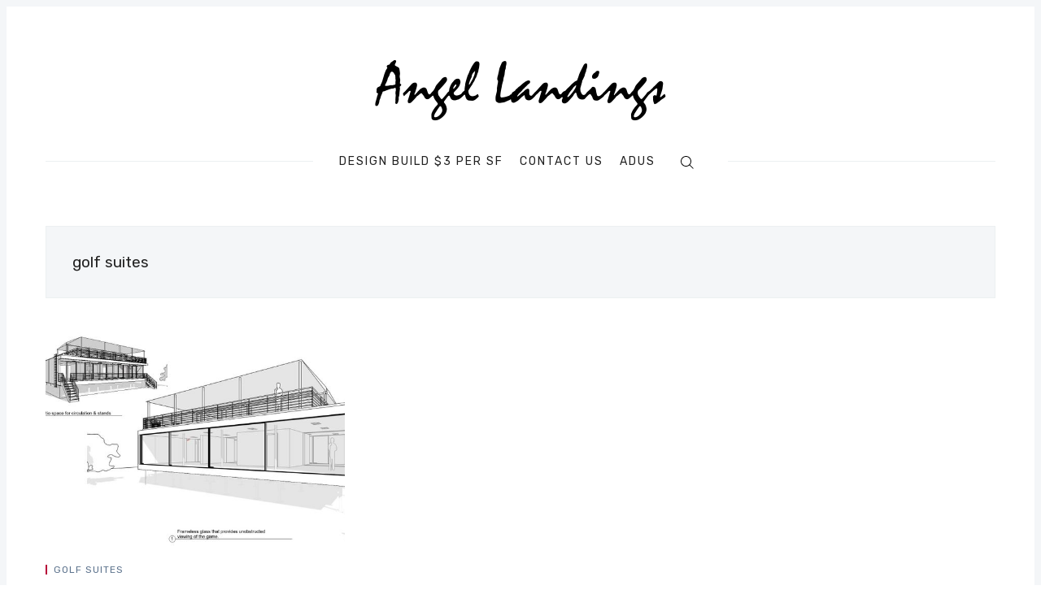

--- FILE ---
content_type: text/html; charset=utf-8
request_url: https://www.angellandings.com/tag/golf-suites/
body_size: 13230
content:
<!doctype html>
<html lang='en'>
<head>
  <meta charset='utf-8'>
  <meta http-equiv='X-UA-Compatible' content='IE=edge'>

  <title>golf suites - Angel Landings</title>
  <meta name='viewport' content='width=device-width, initial-scale=1.0'>

  
<link rel='preconnect' href='https://fonts.gstatic.com'>

<link rel='preconnect' href='https://fonts.gstatic.com' crossorigin>

<link rel='preload' as='style' href='https://fonts.googleapis.com/css2?family=Rubik:wght@400;500;700&display=swap'>
<link rel='preload' as='style' href='https://fonts.googleapis.com/css2?family=Playfair+Display&display=swap'>

<link rel='stylesheet' href='https://fonts.googleapis.com/css2?family=Rubik:wght@400;500;700&display=swap' media='print' onload="this.media='all'">
<link rel='stylesheet' href='https://fonts.googleapis.com/css2?family=Playfair+Display&display=swap' media='print' onload="this.media='all'">

<noscript>
  <link rel='stylesheet' href='https://fonts.googleapis.com/css2?family=Rubik:wght@400;500;700&display=swap'>
  <link rel='stylesheet' href='https://fonts.googleapis.com/css2?family=Playfair+Display&display=swap'>
</noscript>  <style>
@charset "UTF-8";html{-webkit-box-sizing:border-box;box-sizing:border-box}*,:after,:before{-webkit-box-sizing:inherit;box-sizing:inherit}/*! normalize.css v5.0.0 | MIT License | github.com/necolas/normalize.css */html{font-family:sans-serif;line-height:1.15;-ms-text-size-adjust:100%;-webkit-text-size-adjust:100%}body{margin:0}article,aside,footer,header,nav,section{display:block}h1{font-size:2em;margin:.67em 0}figcaption,figure,main{display:block}figure{margin:1em 40px}hr{-webkit-box-sizing:content-box;box-sizing:content-box;height:0;overflow:visible}pre{font-family:monospace,monospace;font-size:1em}a{background-color:transparent;-webkit-text-decoration-skip:objects}a:active,a:hover{outline-width:0}abbr[title]{border-bottom:none;text-decoration:underline;-webkit-text-decoration:underline dotted;text-decoration:underline dotted}b,strong{font-weight:inherit}b,strong{font-weight:bolder}code,kbd,samp{font-family:monospace,monospace;font-size:1em}dfn{font-style:italic}mark{background-color:#ff0;color:#000}small{font-size:80%}sub,sup{font-size:75%;line-height:0;position:relative;vertical-align:baseline}sub{bottom:-.25em}sup{top:-.5em}audio,video{display:inline-block}audio:not([controls]){display:none;height:0}img{border-style:none}svg:not(:root){overflow:hidden}button,input,optgroup,select,textarea{font-family:sans-serif;font-size:100%;line-height:1.15;margin:0}button,input{overflow:visible}button,select{text-transform:none}[type=reset],[type=submit],button,html [type=button]{-webkit-appearance:button}[type=button]::-moz-focus-inner,[type=reset]::-moz-focus-inner,[type=submit]::-moz-focus-inner,button::-moz-focus-inner{border-style:none;padding:0}[type=button]:-moz-focusring,[type=reset]:-moz-focusring,[type=submit]:-moz-focusring,button:-moz-focusring{outline:1px dotted ButtonText}fieldset{border:1px solid silver;margin:0 2px;padding:.35em .625em .75em}legend{-webkit-box-sizing:border-box;box-sizing:border-box;color:inherit;display:table;max-width:100%;padding:0;white-space:normal}progress{display:inline-block;vertical-align:baseline}textarea{overflow:auto}[type=checkbox],[type=radio]{-webkit-box-sizing:border-box;box-sizing:border-box;padding:0}[type=number]::-webkit-inner-spin-button,[type=number]::-webkit-outer-spin-button{height:auto}[type=search]{-webkit-appearance:textfield;outline-offset:-2px}[type=search]::-webkit-search-cancel-button,[type=search]::-webkit-search-decoration{-webkit-appearance:none}::-webkit-file-upload-button{-webkit-appearance:button;font:inherit}details,menu{display:block}summary{display:list-item}canvas{display:inline-block}template{display:none}[hidden]{display:none}blockquote,body,dd,dl,fieldset,figure,h1,h2,h3,h4,h5,h6,hr,legend,ol,p,pre,ul{margin:0;padding:0}li>ol,li>ul{margin-bottom:0}table{border-collapse:collapse;border-spacing:0}.tooltipped{position:relative}.tooltipped::after{position:absolute;z-index:1000000;display:none;padding:.5em .75em;font:normal normal 11px/1.5 -apple-system,BlinkMacSystemFont,"Segoe UI",Helvetica,Arial,sans-serif,"Apple Color Emoji","Segoe UI Emoji";-webkit-font-smoothing:subpixel-antialiased;color:#fff;text-align:center;text-decoration:none;text-shadow:none;text-transform:none;letter-spacing:normal;word-wrap:break-word;white-space:pre;pointer-events:none;content:attr(aria-label);background:#1b1f23;border-radius:6px;opacity:0}.tooltipped::before{position:absolute;z-index:1000001;display:none;width:0;height:0;color:#1b1f23;pointer-events:none;content:"";border:6px solid transparent;opacity:0}@-webkit-keyframes tooltip-appear{from{opacity:0}to{opacity:1}}@keyframes tooltip-appear{from{opacity:0}to{opacity:1}}.tooltipped:active::after,.tooltipped:active::before,.tooltipped:focus::after,.tooltipped:focus::before,.tooltipped:hover::after,.tooltipped:hover::before{display:inline-block;text-decoration:none;-webkit-animation-name:tooltip-appear;animation-name:tooltip-appear;-webkit-animation-duration:.1s;animation-duration:.1s;-webkit-animation-fill-mode:forwards;animation-fill-mode:forwards;-webkit-animation-timing-function:ease-in;animation-timing-function:ease-in;-webkit-animation-delay:.4s;animation-delay:.4s}.tooltipped-no-delay:active::after,.tooltipped-no-delay:active::before,.tooltipped-no-delay:focus::after,.tooltipped-no-delay:focus::before,.tooltipped-no-delay:hover::after,.tooltipped-no-delay:hover::before{-webkit-animation-delay:0s;animation-delay:0s}.tooltipped-multiline:active::after,.tooltipped-multiline:focus::after,.tooltipped-multiline:hover::after{display:table-cell}.tooltipped-s::after,.tooltipped-se::after,.tooltipped-sw::after{top:100%;right:50%;margin-top:6px}.tooltipped-s::before,.tooltipped-se::before,.tooltipped-sw::before{top:auto;right:50%;bottom:-7px;margin-right:-6px;border-bottom-color:#1b1f23}.tooltipped-se::after{right:auto;left:50%;margin-left:-16px}.tooltipped-sw::after{margin-right:-16px}.tooltipped-n::after,.tooltipped-ne::after,.tooltipped-nw::after{right:50%;bottom:100%;margin-bottom:6px}.tooltipped-n::before,.tooltipped-ne::before,.tooltipped-nw::before{top:-7px;right:50%;bottom:auto;margin-right:-6px;border-top-color:#1b1f23}.tooltipped-ne::after{right:auto;left:50%;margin-left:-16px}.tooltipped-nw::after{margin-right:-16px}.tooltipped-n::after,.tooltipped-s::after{-webkit-transform:translateX(50%);transform:translateX(50%)}.tooltipped-w::after{right:100%;bottom:50%;margin-right:6px;-webkit-transform:translateY(50%);transform:translateY(50%)}.tooltipped-w::before{top:50%;bottom:50%;left:-7px;margin-top:-6px;border-left-color:#1b1f23}.tooltipped-e::after{bottom:50%;left:100%;margin-left:6px;-webkit-transform:translateY(50%);transform:translateY(50%)}.tooltipped-e::before{top:50%;right:-7px;bottom:50%;margin-top:-6px;border-right-color:#1b1f23}.tooltipped-align-right-1::after,.tooltipped-align-right-2::after{right:0;margin-right:0}.tooltipped-align-right-1::before{right:10px}.tooltipped-align-right-2::before{right:15px}.tooltipped-align-left-1::after,.tooltipped-align-left-2::after{left:0;margin-left:0}.tooltipped-align-left-1::before{left:5px}.tooltipped-align-left-2::before{left:10px}.tooltipped-multiline::after{width:-webkit-max-content;width:-moz-max-content;width:max-content;max-width:250px;word-wrap:break-word;white-space:pre-line;border-collapse:separate}.tooltipped-multiline.tooltipped-n::after,.tooltipped-multiline.tooltipped-s::after{right:auto;left:50%;-webkit-transform:translateX(-50%);transform:translateX(-50%)}.tooltipped-multiline.tooltipped-e::after,.tooltipped-multiline.tooltipped-w::after{right:100%}@media screen and (min-width:0\0){.tooltipped-multiline::after{width:250px}}.tooltipped-sticky::after,.tooltipped-sticky::before{display:inline-block}.tooltipped-sticky.tooltipped-multiline::after{display:table-cell}img[data-action=zoom]{cursor:pointer;cursor:-webkit-zoom-in;cursor:-moz-zoom-in}.zoom-img,.zoom-img-wrap{position:relative;z-index:666;-webkit-transition:all .3s;transition:all .3s}img.zoom-img{cursor:pointer;cursor:-webkit-zoom-out;cursor:-moz-zoom-out}.zoom-overlay{z-index:420;background:#fff;position:fixed;top:0;left:0;right:0;bottom:0;pointer-events:none;filter:"alpha(opacity=0)";opacity:0;-webkit-transition:opacity .3s;transition:opacity .3s}.zoom-overlay-open .zoom-overlay{filter:"alpha(opacity=100)";opacity:1}.zoom-overlay-open,.zoom-overlay-transitioning{cursor:default}@-webkit-keyframes spin{100%{-webkit-transform:rotate(360deg);transform:rotate(360deg)}}@keyframes spin{100%{-webkit-transform:rotate(360deg);transform:rotate(360deg)}}.icon{position:relative;display:inline-block;width:25px;height:25px;overflow:hidden;fill:currentColor}.icon__cnt{width:100%;height:100%;background:inherit;fill:inherit;pointer-events:none;-webkit-transform:translateX(0);transform:translateX(0);-ms-transform:translate(.5px,-.3px)}.icon--m{width:50px;height:50px}.icon--l{width:100px;height:100px}.icon--xl{width:150px;height:150px}.icon--xxl{width:200px;height:200px}.icon__spinner{position:absolute;top:0;left:0;width:100%;height:100%}.icon--ei-spinner .icon__spinner,.icon--ei-spinner-2 .icon__spinner{-webkit-animation:spin 1s steps(12) infinite;animation:spin 1s steps(12) infinite}.icon--ei-spinner-3 .icon__spinner{-webkit-animation:spin 1.5s linear infinite;animation:spin 1.5s linear infinite}.icon--ei-sc-facebook{fill:#3b5998}.icon--ei-sc-github{fill:#333}.icon--ei-sc-google-plus{fill:#dd4b39}.icon--ei-sc-instagram{fill:#3f729b}.icon--ei-sc-linkedin{fill:#0976b4}.icon--ei-sc-odnoklassniki{fill:#ed812b}.icon--ei-sc-skype{fill:#00aff0}.icon--ei-sc-soundcloud{fill:#f80}.icon--ei-sc-tumblr{fill:#35465c}.icon--ei-sc-twitter{fill:#55acee}.icon--ei-sc-vimeo{fill:#1ab7ea}.icon--ei-sc-vk{fill:#45668e}.icon--ei-sc-youtube{fill:#e52d27}.icon--ei-sc-pinterest{fill:#bd081c}.icon--ei-sc-telegram{fill:#08c}code[class*=language-],pre[class*=language-]{color:#000;background:0 0;text-shadow:0 1px #fff;font-family:Consolas,Monaco,"Andale Mono","Ubuntu Mono",monospace;font-size:1em;text-align:left;white-space:pre;word-spacing:normal;word-break:normal;word-wrap:normal;line-height:1.5;-moz-tab-size:4;-o-tab-size:4;tab-size:4;-webkit-hyphens:none;-ms-hyphens:none;hyphens:none}code[class*=language-] ::-moz-selection,code[class*=language-]::-moz-selection,pre[class*=language-] ::-moz-selection,pre[class*=language-]::-moz-selection{text-shadow:none;background:#b3d4fc}code[class*=language-] ::selection,code[class*=language-]::selection,pre[class*=language-] ::selection,pre[class*=language-]::selection{text-shadow:none;background:#b3d4fc}@media print{code[class*=language-],pre[class*=language-]{text-shadow:none}}pre[class*=language-]{padding:1em;margin:.5em 0;overflow:auto}:not(pre)>code[class*=language-],pre[class*=language-]{background:#f5f2f0}:not(pre)>code[class*=language-]{padding:.1em;border-radius:.3em;white-space:normal}.token.cdata,.token.comment,.token.doctype,.token.prolog{color:#708090}.token.punctuation{color:#999}.token.namespace{opacity:.7}.token.boolean,.token.constant,.token.deleted,.token.number,.token.property,.token.symbol,.token.tag{color:#905}.token.attr-name,.token.builtin,.token.char,.token.inserted,.token.selector,.token.string{color:#690}.language-css .token.string,.style .token.string,.token.entity,.token.operator,.token.url{color:#9a6e3a;background:hsla(0,0%,100%,.5)}.token.atrule,.token.attr-value,.token.keyword{color:#07a}.token.class-name,.token.function{color:#dd4a68}.token.important,.token.regex,.token.variable{color:#e90}.token.bold,.token.important{font-weight:700}.token.italic{font-style:italic}.token.entity{cursor:help}.zoom-overlay{background-color:#fff}body{color:#222;font-size:16px;font-family:Rubik,Helvetica,Arial,sans-serif;line-height:32px;background-color:#fff;border:4px solid #f4f6f8;-webkit-font-smoothing:antialiased;-moz-osx-font-smoothing:grayscale}@media (min-width:40em){body{border:8px solid #f4f6f8}}a{text-decoration:none;color:#222;-webkit-transition:.5s;transition:.5s}a:active,a:focus,a:hover{color:#b70038;text-decoration:none}img{height:auto;display:block;max-width:100%;font-style:italic}hr{height:1px;margin:32px 0;border:0;background-color:#ecf0f1}h1,h2,h3,h4,h5,h6{font-weight:inherit;line-height:initial}h1{font-size:32px}h2{font-size:28px}h3{font-size:24px}h4{font-size:20px}h5{font-size:18px}h6{font-size:16px}b,strong{font-weight:700}blockquote{padding-left:16px;border-left:4px solid #b70038;font-style:italic;font-family:"Playfair Display",serif;font-size:20px}blockquote p{margin-bottom:0}pre{padding:32px}code,pre{overflow:auto;white-space:pre-wrap;word-wrap:break-word;word-break:break-all;font-family:Courier,monospace;font-size:16px;background-color:#f4f6f8}li code,p code{padding:3px 6px}pre[class*=language-]{padding:32px;margin-bottom:24px}code[class*=language-],pre[class*=language-]{white-space:pre-wrap;word-break:break-all;line-height:inherit}input[type=color],input[type=date],input[type=datetime-local],input[type=datetime],input[type=email],input[type=month],input[type=number],input[type=password],input[type=search],input[type=tel],input[type=text],input[type=time],input[type=url],input[type=week],select,textarea{width:100%;display:block;padding:16px;margin-bottom:16px;border:1px solid #ecf0f1;border-radius:0;line-height:initial;background-color:#fff;font-size:16px;font-family:Rubik,Helvetica,Arial,sans-serif}table{width:100%;max-width:100%}table td,table th{padding:16px;text-align:left;vertical-align:top;border-top:1px solid #ecf0f1;font-weight:400}table thead th{font-weight:500;text-transform:uppercase;font-size:14px;vertical-align:bottom;border-bottom:2px solid #ecf0f1}table tbody+tbody{border-top:2px solid #ecf0f1}.responsive-table{display:block;width:100%;overflow-x:auto}dd,ol,ul{margin-left:16px}.o-grid{margin:0 auto;max-width:1200px}.o-grid::before{display:table;content:""}.o-grid::after{display:table;clear:both;content:""}@media (min-width:40em){.o-grid{display:-webkit-box;display:-ms-flexbox;display:flex;-ms-flex-wrap:wrap;flex-wrap:wrap}}.o-grid .o-grid{margin-right:-16px;margin-left:-16px;padding:0}.o-grid--full{max-width:100vw}.o-grid__col{padding-right:16px;padding-left:16px}@media (min-width:40em){.o-grid__col{-webkit-box-flex:1;-ms-flex-positive:1;flex-grow:1}}.o-grid__col--1-3-s{width:33.3333333333%}.o-grid__col--2-3-s{width:66.6666666667%}.o-grid__col--1-4-s{width:25%}.o-grid__col--2-4-s{width:50%}.o-grid__col--3-4-s{width:75%}.o-grid__col--4-4-s{width:100%}@media (min-width:40em){.o-grid__col--1-3-m{width:33.3333333333%}.o-grid__col--2-3-m{width:66.6666666667%}.o-grid__col--1-4-m{width:25%}.o-grid__col--2-4-m{width:50%}.o-grid__col--3-4-m{width:75%}.o-grid__col--4-4-m{width:100%}}@media (min-width:64em){.o-grid__col--1-3-l{width:33.3333333333%}.o-grid__col--2-3-l{width:66.6666666667%}.o-grid__col--1-4-l{width:25%}.o-grid__col--2-4-l{width:50%}.o-grid__col--3-4-l{width:75%}.o-grid__col--4-4-l{width:100%}}.o-grid__col--full{width:100%}.o-grid__col--center{margin:0 auto;-webkit-box-flex:initial;-ms-flex-positive:initial;flex-grow:initial}.o-grid__col--end{margin-left:auto}.o-grid__col--initial-grow{-webkit-box-flex:initial;-ms-flex-positive:initial;flex-grow:initial}.c-off-canvas-container{display:-webkit-box;display:-ms-flexbox;display:flex;min-height:100vh;-webkit-box-orient:vertical;-webkit-box-direction:normal;-ms-flex-direction:column;flex-direction:column}.c-off-canvas-container .o-wrapper{-webkit-box-flex:1;-ms-flex:1 0 auto;flex:1 0 auto}.o-plain-list{margin:0;padding:0;list-style:none}.c-header{position:relative;padding:32px 0}@media (min-width:40em){.c-header{padding:48px 0}}@media (min-width:64em){.c-header{padding:64px 0}}@media (min-width:40em){.c-logo{margin:0 auto;text-align:center;margin-bottom:32px}}.c-logo__link{display:block;color:#b70038;font-family:"Playfair Display",serif;font-size:24px;-webkit-transition:color .5s ease-in-out;transition:color .5s ease-in-out}@media (min-width:40em){.c-logo__link{font-size:38px}}.c-logo__img{max-height:32px}@media (min-width:40em){.c-logo__img{margin:0 auto;max-height:64px}}@media (min-width:64em){.c-logo__img{max-height:96px}}@media (min-width:40em){.c-nav{position:relative;z-index:1;display:inline-block;line-height:1;background-color:#fff;padding:0 32px}.c-nav-wrap{text-align:center}.c-nav-wrap:after{content:"";position:absolute;height:1px;background-color:#ecf0f1;width:100%;top:50%;left:0}}.c-nav__item{display:block;font-size:14px;letter-spacing:2px;text-transform:uppercase}@media (min-width:40em){.c-nav__item:not(:last-child){margin-right:8px}}@media (min-width:64em){.c-nav__item:not(:last-child){margin-right:16px}}@media (min-width:40em){.c-nav__item{display:inline-block}}.c-nav__link{display:block;-webkit-transition:.5s;transition:.5s}@media (max-width:39.99em){.c-nav__link{padding:4px 0}}.c-nav__link--current{color:#b70038}.home-template .c-nav__link--current:not(:hover){color:#222}.c-nav__link:active,.c-nav__link:focus,.c-nav__link:hover{color:#b70038}.c-nav__icon{vertical-align:middle}.toggle-search-button{border:0;outline:0;cursor:pointer;background-color:transparent}.c-search{position:fixed;top:0;right:0;bottom:0;left:0;padding-top:80px;background:#fff;z-index:-1;opacity:0;-webkit-transform:scale(.96);transform:scale(.96);-webkit-transition:opacity 250ms cubic-bezier(.8,0,.55,.94),z-index 250ms step-end,-webkit-transform 250ms cubic-bezier(.694,0,.335,1);transition:opacity 250ms cubic-bezier(.8,0,.55,.94),z-index 250ms step-end,-webkit-transform 250ms cubic-bezier(.694,0,.335,1);transition:transform 250ms cubic-bezier(.694,0,.335,1),opacity 250ms cubic-bezier(.8,0,.55,.94),z-index 250ms step-end;transition:transform 250ms cubic-bezier(.694,0,.335,1),opacity 250ms cubic-bezier(.8,0,.55,.94),z-index 250ms step-end,-webkit-transform 250ms cubic-bezier(.694,0,.335,1)}@media (min-width:40em){.c-search{padding-top:64px}}.c-search.is-active{z-index:10;opacity:1;-webkit-transform:scale(1);transform:scale(1);-webkit-transition:opacity 250ms cubic-bezier(.8,0,.55,.94),z-index 250ms step-start,-webkit-transform 250ms cubic-bezier(.8,0,.55,.94);transition:opacity 250ms cubic-bezier(.8,0,.55,.94),z-index 250ms step-start,-webkit-transform 250ms cubic-bezier(.8,0,.55,.94);transition:transform 250ms cubic-bezier(.8,0,.55,.94),opacity 250ms cubic-bezier(.8,0,.55,.94),z-index 250ms step-start;transition:transform 250ms cubic-bezier(.8,0,.55,.94),opacity 250ms cubic-bezier(.8,0,.55,.94),z-index 250ms step-start,-webkit-transform 250ms cubic-bezier(.8,0,.55,.94)}.c-search__form{display:-webkit-box;display:-ms-flexbox;display:flex;-webkit-box-pack:center;-ms-flex-pack:center;justify-content:center;-webkit-box-align:center;-ms-flex-align:center;align-items:center;position:relative;margin-left:16px;padding-right:16px}.c-search__icon{position:absolute;left:16px;fill:#5d738d;width:32px;height:32px}.c-search__input[type=search]{width:100%;margin-bottom:0;padding-left:56px;font-weight:300;font-size:19px;border:0;color:#222;-webkit-appearance:none;background-color:#f4f6f8;border-radius:4px}.c-search__input[type=search]::-webkit-input-placeholder{opacity:1;color:#5d738d}.c-search__input[type=search]::-moz-placeholder{opacity:1;color:#5d738d}.c-search__input[type=search]::-ms-input-placeholder{opacity:1;color:#5d738d}.c-search__input[type=search]::placeholder{opacity:1;color:#5d738d}@media (min-width:40em){.c-search__input[type=search]{font-size:24px}}.c-search__close{display:-webkit-box;display:-ms-flexbox;display:flex;-webkit-box-pack:center;-ms-flex-pack:center;justify-content:center;-webkit-box-align:center;-ms-flex-align:center;align-items:center;position:absolute;top:16px;right:32px;width:48px;height:48px;cursor:pointer;border-radius:100%;background-color:#f4f6f8}@media (min-width:40em){.c-search__close{top:32px}}.c-search__close .icon{fill:#5d738d;-webkit-transition:.5s;transition:.5s}.c-search__close:hover .icon{fill:#222;-webkit-transform:rotate(90deg);transform:rotate(90deg)}.c-search-results{display:none;height:calc(100vh - 168px);overflow:auto;white-space:normal;margin-top:16px;margin-left:16px;padding-right:16px;counter-reset:search}@media (min-width:40em){.c-search-results{height:calc(100vh - 160px)}}.c-search-result{display:-webkit-box;display:-ms-flexbox;display:flex;-webkit-box-align:center;-ms-flex-align:center;align-items:center;line-height:1;padding:16px 16px 16px 32px;background-color:#f4f6f8;border-radius:4px}.c-search-result:not(:last-child){margin-bottom:16px}.c-search-result:before{counter-increment:search;content:counter(search) ". ";position:relative;left:-16px;font-size:19px;font-style:italic;font-family:"Playfair Display",serif;color:#b70038}.c-search-result__media{margin-left:16px;background-color:#f4f6f8}.c-search-result__content{-webkit-box-flex:1;-ms-flex:1;flex:1}.c-search-result__image{display:block;width:64px;height:48px;background-repeat:no-repeat;background-position:center;background-size:cover;background-color:#fff}.c-search-result__title{margin-bottom:8px;font-size:14px;font-weight:500}.c-search-result__date{line-height:1;font-size:12px;color:#5d738d;text-transform:uppercase;letter-spacing:1px}.c-off-canvas-toggle{position:absolute;top:40px;right:20px;z-index:10;height:24px;width:24px;cursor:pointer}@media (min-width:40em){.c-off-canvas-toggle{display:none}}.c-off-canvas-toggle__icon{position:absolute;left:0;height:1px;width:25px;background:#222;cursor:pointer}.c-off-canvas-toggle__icon:after,.c-off-canvas-toggle__icon:before{content:"";display:block;height:100%;background-color:inherit;-webkit-transition:.5s;transition:.5s}.c-off-canvas-toggle__icon:before{-webkit-transform:translateY(16px);transform:translateY(16px)}.c-off-canvas-toggle__icon:after{-webkit-transform:translateY(7px);transform:translateY(7px)}.c-off-canvas-toggle--close .c-off-canvas-toggle__icon{height:2px;background-color:transparent}.c-off-canvas-toggle--close .c-off-canvas-toggle__icon:after,.c-off-canvas-toggle--close .c-off-canvas-toggle__icon:before{position:relative;visibility:visible;background:#222}.c-off-canvas-toggle--close .c-off-canvas-toggle__icon:before{top:11px;-webkit-transform:rotate(-45deg);transform:rotate(-45deg)}.c-off-canvas-toggle--close .c-off-canvas-toggle__icon:after{top:9px;-webkit-transform:rotate(45deg);transform:rotate(45deg)}@media (max-width:39.99em){.c-off-canvas-toggle--close{top:32px}}@media (min-width:40em){.c-off-canvas-content{position:relative}}@media (max-width:39.99em){body,html{height:100%;overflow-x:hidden}.c-off-canvas-content{position:fixed;top:0;right:-4px;z-index:1;width:300px;height:100vh;overflow-y:auto;padding:32px 40px;background-color:#fff;-webkit-transform:translate3d(300px,0,0);transform:translate3d(300px,0,0)}}@media screen and (max-width:39.99em) and (-ms-high-contrast:active),(max-width:39.99em) and (-ms-high-contrast:none){.c-off-canvas-content.is-active{right:308px}}@media (max-width:39.99em){.c-off-canvas-container{-webkit-perspective:1000;-webkit-transition:-webkit-transform .5s cubic-bezier(.565,1.65,.765,.88);transition:-webkit-transform .5s cubic-bezier(.565,1.65,.765,.88);transition:transform .5s cubic-bezier(.565,1.65,.765,.88);transition:transform .5s cubic-bezier(.565,1.65,.765,.88),-webkit-transform .5s cubic-bezier(.565,1.65,.765,.88)}.c-off-canvas-container.is-active{-webkit-transform:translate3d(-304px,0,0);transform:translate3d(-304px,0,0)}.c-off-canvas-container.is-active:after{position:fixed;top:0;right:0;bottom:0;left:0;content:"";background-color:rgba(0,0,0,.2)}}.c-archive{padding:32px;margin-bottom:32px;background-color:#f4f6f8;border:1px solid #ecf0f1}.c-archive__title{margin-bottom:0;font-size:19px}.c-archive__description{margin-top:8px;margin-bottom:0;font-size:14px;line-height:22px}.c-post-card{position:relative;display:-webkit-box;display:-ms-flexbox;display:flex;width:100%;-webkit-box-orient:vertical;-webkit-box-direction:normal;-ms-flex-direction:column;flex-direction:column;margin-bottom:32px}.c-post-card-wrap{display:-webkit-box;display:-ms-flexbox;display:flex;-webkit-transition:-webkit-transform .5s ease;transition:-webkit-transform .5s ease;transition:transform .5s ease;transition:transform .5s ease,-webkit-transform .5s ease}.c-post-card--raw{-webkit-box-pack:center;-ms-flex-pack:center;justify-content:center;background-color:#f4f6f8;padding:40px}.c-post-card--raw .c-post-card__content{-webkit-box-flex:unset;-ms-flex-positive:unset;flex-grow:unset}.c-post-card--raw .c-post-card__tags{margin-top:0}.c-post-card--raw .c-post-card__share{top:-4px}.c-post-card__media{overflow:hidden;background-color:#f4f6f8}.c-post-card__image-wrap{display:block;position:relative;padding-top:75%}@media (min-width:64em){.home-template .c-post-card-wrap:nth-of-type(1) .c-post-card .c-post-card__image-wrap{padding-top:calc(60% - 32px)}}@media (min-width:64em){.home-template .c-post-card-wrap:nth-of-type(2) .c-post-card .c-post-card__image-wrap{padding-top:calc(125.2% - 32px)}}.c-post-card__image{width:100%;height:100%;position:absolute;top:0;-o-object-fit:cover;object-fit:cover}.c-post-card__content{-webkit-box-flex:1;-ms-flex-positive:1;flex-grow:1}.c-post-card__tags{float:left;padding-left:8px;margin-top:20px;margin-bottom:14px;border-left:2px solid #b70038;line-height:1;font-size:12px;color:#5d738d;text-transform:uppercase;letter-spacing:1px}.c-post-card__tags a{text-transform:uppercase;color:#5d738d;margin-right:4px;margin-left:4px}.c-post-card__tags a:first-child{margin-left:0}.c-post-card__tags a:active,.c-post-card__tags a:focus,.c-post-card__tags a:hover{color:#222}.c-post-card__share{float:right;position:relative;top:14px;right:-4px;opacity:0;-webkit-transition:all .5s ease-in-out;transition:all .5s ease-in-out}.c-post-card__share-icon{width:20px;height:20px;vertical-align:top}.c-post-card__share-icon-twitter{fill:#1da1f2}.c-post-card__share-icon-facebook{fill:#3b5998}.c-post-card__share-icon-linkedin{fill:#0077b5}.c-post-card__share-icon-pinterest{fill:#bd081c}.c-post-card__title-link{border-bottom:1px solid transparent;-webkit-transition:border-bottom .5s ease-in-out;transition:border-bottom .5s ease-in-out}.c-post-card__title{clear:both;margin-bottom:14px;font-size:19px;font-weight:500;-webkit-transition:.5s;transition:.5s}.c-post-card__excerpt{display:none;margin-bottom:0;color:#5d738d;font-size:14px;line-height:22px}.c-post-card__meta{line-height:1;font-size:12px;color:#5d738d;text-transform:uppercase;letter-spacing:1px}.c-post-card__author{display:inline-block}.c-post-card__author a{color:#5d738d}.c-post-card__author a:active,.c-post-card__author a:focus,.c-post-card__author a:hover{color:#222}.c-post-card__author:before{content:"/";display:inline-block;padding-left:4px;margin-right:8px}.c-post-card--featured__icon{position:absolute;bottom:16px;left:16px;fill:#fff;background-color:rgba(0,0,0,.05)}.c-post-card:active .c-post-card__image-wrap,.c-post-card:focus .c-post-card__image-wrap,.c-post-card:hover .c-post-card__image-wrap{-webkit-transform:scale(1.01);transform:scale(1.01)}.c-post-card:active .c-post-card__image:before,.c-post-card:focus .c-post-card__image:before,.c-post-card:hover .c-post-card__image:before{opacity:.1}.c-post-card:active .c-post-card__share,.c-post-card:focus .c-post-card__share,.c-post-card:hover .c-post-card__share{opacity:1}.c-post-card:active .c-post-card__title-link,.c-post-card:focus .c-post-card__title-link,.c-post-card:hover .c-post-card__title-link{color:#222;border-bottom:1px solid #b70038}.c-teaser{display:-webkit-box;display:-ms-flexbox;display:flex;-webkit-box-align:center;-ms-flex-align:center;align-items:center;line-height:1;padding-left:16px;padding-top:16px}@media (min-width:40em) and (max-width:63.99em){.c-teaser{display:block;padding-left:0;line-height:inherit}}.c-teaser:not(:last-child){padding-bottom:16px;border-bottom:1px solid #ecf0f1}@media (min-width:40em) and (max-width:63.99em){.c-teaser:not(:last-child){padding-top:8px;padding-bottom:24px}}.c-teaser:first-of-type{padding-top:0}.c-teaser:before{counter-increment:widget;content:counter(widget) ". ";position:relative;left:-16px;line-height:1;font-size:19px;font-style:italic;font-family:"Playfair Display",serif;color:#b70038}@media (min-width:40em) and (max-width:63.99em){.c-teaser:before{left:0}}.c-teaser__content{-webkit-box-flex:1;-ms-flex:1;flex:1}.c-teaser__media{margin-left:16px;background-color:#f4f6f8}@media (min-width:40em) and (max-width:63.99em){.c-teaser__media{margin-left:0}}.c-teaser__image{width:64px;height:48px;-o-object-fit:cover;object-fit:cover}@media (min-width:40em) and (max-width:63.99em){.c-teaser__image{width:100%;height:100%}}.c-teaser__title{margin-bottom:8px;font-size:14px;font-weight:500}@media (min-width:40em) and (max-width:63.99em){.c-teaser__title{margin-bottom:0}}.c-teaser__date{line-height:1;font-size:12px;color:#5d738d;text-transform:uppercase;letter-spacing:1px}.c-author-card{width:100%;padding:32px;margin-bottom:32px;background-color:#f4f6f8;border:1px solid #ecf0f1}.c-author-card-wrap{display:-webkit-box;display:-ms-flexbox;display:flex}@media (max-width:39.99em){.c-author-card{text-align:center}}@media (min-width:40em){.c-author-card{display:-webkit-box;display:-ms-flexbox;display:flex;-webkit-box-align:center;-ms-flex-align:center;align-items:center}}.c-author-card__media{border-radius:100%;background-color:#fff;width:88px;height:88px}@media (max-width:39.99em){.c-author-card__media{margin:auto;margin-bottom:16px}}@media (min-width:40em){.c-author-card__media{margin-right:32px}}@media (min-width:40em){.c-author-card__content{-webkit-box-flex:1;-ms-flex:1;flex:1}}.c-author-card__image{-o-object-fit:cover;object-fit:cover;border-radius:100%;-webkit-box-shadow:0 0 0 4px #fff;box-shadow:0 0 0 4px #fff;width:88px;height:88px}@media (max-width:39.99em){.c-author-card__image{margin:0 auto}}.c-author-card__title{margin-bottom:4px;font-size:19px;font-weight:500}.c-author-card__bio{font-size:14px;line-height:22px}@media (min-width:40em){.c-author-card__bio{margin-bottom:0}}.c-author-card-links{display:-webkit-box;display:-ms-flexbox;display:flex;-ms-flex-wrap:wrap;flex-wrap:wrap;-webkit-box-align:center;-ms-flex-align:center;align-items:center;margin:0;list-style:none}@media (max-width:39.99em){.c-author-card-links{-webkit-box-pack:center;-ms-flex-pack:center;justify-content:center}}.c-author-card-links-item{color:#5d738d;font-size:12px;text-transform:uppercase;letter-spacing:1px;display:-webkit-box;display:-ms-flexbox;display:flex;-webkit-box-align:center;-ms-flex-align:center;align-items:center}.c-author-card-links-item:not(:last-child){margin-right:4px}.c-author-card-links-icon{fill:#5d738d;vertical-align:middle;-webkit-transition:.5s;transition:.5s}.c-author-card-links-icon:active,.c-author-card-links-icon:focus,.c-author-card-links-icon:hover{fill:#b70038}.c-pagination{margin-top:32px;margin-bottom:32px}@media (min-width:40em){.c-member-plans{display:-webkit-box;display:-ms-flexbox;display:flex;-webkit-box-align:stretch;-ms-flex-align:stretch;align-items:stretch;-webkit-box-pack:center;-ms-flex-pack:center;justify-content:center}.c-member-plan{-webkit-box-flex:1;-ms-flex:1 1 auto;flex:1 1 auto;display:-webkit-box;display:-ms-flexbox;display:flex;-webkit-box-orient:vertical;-webkit-box-direction:normal;-ms-flex-direction:column;flex-direction:column}.c-member-plan+.c-member-plan{margin-left:32px}}.c-member-plan{padding:32px;margin-bottom:32px;background-color:#fff;border-radius:8px;-webkit-box-shadow:0 4px 12px rgba(0,0,0,.08),0 0 1px rgba(1,0,0,.1);box-shadow:0 4px 12px rgba(0,0,0,.08),0 0 1px rgba(1,0,0,.1)}.c-member-plan__header{position:relative;padding-bottom:24px;color:#5d738d;text-align:center}.c-member-plan__title{margin-bottom:24px;color:#222;font-weight:500;text-transform:uppercase;letter-spacing:1px}.c-member-plan__amount{color:#222;font-size:28px}.c-member-plan__content{-webkit-box-flex:1;-ms-flex:1 1 auto;flex:1 1 auto;display:-webkit-box;display:-ms-flexbox;display:flex;-webkit-box-orient:vertical;-webkit-box-direction:normal;-ms-flex-direction:column;flex-direction:column;-webkit-box-pack:justify;-ms-flex-pack:justify;justify-content:space-between}.c-member-plan__list{margin:0;padding:0;margin-bottom:32px;list-style:none}.c-member-plan__list li{position:relative;margin:0;font-size:14px;padding:0 0 8px 24px}.c-member-plan__list li:last-child{padding-bottom:0}.c-member-plan__list li:before{display:block;position:absolute;left:0;font-size:12px;font-weight:700;color:#b70038;content:"✓"}.c-post-upgrade-cta{text-align:center;background-color:#f4f6f8;padding:24px}@media (min-width:40em){.c-post-upgrade-cta{padding:40px}}.c-post-upgrade-cta__title{font-size:24px;margin-bottom:24px}.c-post-upgrade-cta .c-btn{margin-bottom:16px}.c-post-hero__media{display:block;position:relative;padding-top:58%;background-color:#f4f6f8}@media (min-width:64em){.c-post-hero__media{margin-right:-32px}}.c-post-hero__image{width:100%;height:100%;position:absolute;top:0;-o-object-fit:cover;object-fit:cover;background-color:#f4f6f8}.c-post-hero__content{background-color:#f4f6f8;border-style:solid;border-width:0 1px 1px 1px;border-color:#ecf0f1;padding:24px}@media (min-width:64em){.c-post-hero__content{padding:32px;display:-webkit-box;display:-ms-flexbox;display:flex;-webkit-box-orient:vertical;-webkit-box-direction:normal;-ms-flex-direction:column;flex-direction:column;-webkit-box-pack:end;-ms-flex-pack:end;justify-content:end;height:100%;border-width:1px;border-color:#ecf0f1 #ecf0f1 #ecf0f1 #fff}}.c-post-hero__content--raw{border-width:1px;border-color:#ecf0f1;text-align:center}.c-post-hero__content--raw .c-post-hero__title{margin:0 auto;max-width:60%}.c-post-hero__title{margin-bottom:0;font-family:"Playfair Display",serif;font-size:24px}@media (min-width:40em){.c-post-hero__title{font-size:28px}}@media (min-width:64em){.c-post-hero__title{font-size:32px;margin-top:auto}}.c-post-hero__meta{font-size:12px;color:#5d738d;text-transform:uppercase;letter-spacing:1px}.c-post{padding-top:24px;margin-bottom:24px}@media (min-width:64em){.c-post{padding-top:32px;margin-bottom:32px}}.c-content{display:-webkit-box;display:-ms-flexbox;display:flex;-webkit-box-align:center;-ms-flex-align:center;align-items:center;-webkit-box-orient:vertical;-webkit-box-direction:normal;-ms-flex-direction:column;flex-direction:column;word-break:break-word;margin-bottom:32px}.c-content>*{min-width:100%}.c-content>*+*{margin-top:32px}.c-content hr{margin-bottom:0}@media (max-width:39.99em){.c-content img{max-width:100vw;pointer-events:none}}.c-content a:not(.c-btn){text-decoration:underline;-webkit-text-decoration-skip:ink;text-decoration-skip:ink}.c-content a:not(.c-btn):active,.c-content a:not(.c-btn):focus,.c-content a:not(.c-btn):hover{color:#b70038}.c-content h1,.c-content h2,.c-content h3,.c-content h4,.c-content h5,.c-content h6{font-weight:500;margin-top:32px}.c-content h1:first-child,.c-content h2:first-child,.c-content h3:first-child,.c-content h4:first-child,.c-content h5:first-child,.c-content h6:first-child{margin-top:0}.c-content h1+*,.c-content h2+*,.c-content h3+*,.c-content h4+*,.c-content h5+*,.c-content h6+*{margin-top:8px}.c-content dd:not(:root:root),.c-content ol:not(:root:root),.c-content ul:not(:root:root){-webkit-padding-start:8px}.c-content .gh-post-upgrade-cta{display:none;visibility:hidden}.kg-embed-card{display:-webkit-box;display:-ms-flexbox;display:flex;-webkit-box-align:center;-ms-flex-align:center;align-items:center;-webkit-box-orient:vertical;-webkit-box-direction:normal;-ms-flex-direction:column;flex-direction:column}.kg-embed-card>*{width:100%}.kg-card figcaption{width:100%;text-align:center;color:#5d738d;font-size:14px;line-height:22px;padding:8px 16px 0 16px}.kg-image{margin:auto}@media (min-width:40em){.is-page .c-content .kg-width-full .kg-image{max-width:100vw;pointer-events:none}}@media (min-width:40em){.is-page .c-content .kg-width-wide .kg-image{max-width:75vw}}@media (min-width:64em){.is-page .c-content .kg-width-wide .kg-image{max-width:1200px;padding-right:16px;padding-left:16px}}.kg-gallery-container{display:-webkit-box;display:-ms-flexbox;display:flex;-webkit-box-orient:vertical;-webkit-box-direction:normal;-ms-flex-direction:column;flex-direction:column}.is-page .kg-gallery-container{width:100vw}@media (min-width:40em){.is-page .kg-gallery-container{max-width:75vw}}@media (min-width:64em){.is-page .kg-gallery-container{max-width:1200px;padding-right:16px;padding-left:16px}}.kg-gallery-row{display:-webkit-box;display:-ms-flexbox;display:flex;-webkit-box-orient:horizontal;-webkit-box-direction:normal;-ms-flex-direction:row;flex-direction:row;-webkit-box-pack:center;-ms-flex-pack:center;justify-content:center}.kg-gallery-image img{display:block;margin:0;width:100%;height:100%}.kg-gallery-row:not(:first-of-type){margin:16px 0 0 0}.kg-gallery-image:not(:first-of-type){margin:0 0 0 16px}.c-content>p:first-child::first-letter,.kg-post>p:first-child::first-letter{float:left;height:42px;margin-top:12px;margin-right:8px;color:#b70038;font-size:62px;line-height:42px;font-style:normal;font-weight:400}.c-content>p:first-child::after,.kg-post>p:first-child::after{content:"";display:table;clear:both}.c-share{display:-webkit-box;display:-ms-flexbox;display:flex}@media (max-width:63.99em){.c-share{margin-top:16px}}.c-share__item{-webkit-box-flex:1;-ms-flex:1;flex:1;text-align:center}.c-share__item:not(:last-child){border-right:4px solid #fff}.c-share__link{display:block;padding:2px;background-color:#5d738d;-webkit-transition:.5s;transition:.5s}.c-share__link:active,.c-share__link:focus,.c-share__link:hover{opacity:.8}.c-share__link--twitter{background-color:#1da1f2}.c-share__link--facebook{background-color:#3b5998}.c-share__link--linkedin{background-color:#0077b5}.c-share__link--pinterest{background-color:#bd081c}.c-share__link--email{background-color:#000}.c-share__link--clipboard{background-color:#44bd32}.c-share__icon{vertical-align:middle;fill:#fff}.c-author{width:100%;padding:32px;margin-bottom:32px;background-color:#f4f6f8;border:1px solid #ecf0f1}@media (max-width:39.99em){.c-author{text-align:center}}@media (min-width:40em){.c-author{display:-webkit-box;display:-ms-flexbox;display:flex;-webkit-box-align:center;-ms-flex-align:center;align-items:center}}@media (max-width:39.99em){.c-author__media{margin-bottom:16px}}@media (min-width:40em){.c-author__media{margin-right:32px}}@media (min-width:40em){.c-author__content{-webkit-box-flex:3;-ms-flex:3;flex:3;padding-right:32px;margin-right:32px;border-right:1px solid #ecf0f1}}.c-author__image{-o-object-fit:cover;object-fit:cover;border-radius:100%;-webkit-box-shadow:0 0 0 4px #fff;box-shadow:0 0 0 4px #fff;width:88px;height:88px}@media (max-width:39.99em){.c-author__image{margin:0 auto}}.c-author__title{margin-bottom:8px;font-size:19px}.c-author__bio{font-size:14px;line-height:22px}@media (min-width:40em){.c-author__bio{margin-bottom:0}}@media (min-width:40em){.c-author__links{-webkit-box-flex:1;-ms-flex:1;flex:1}}.c-author__links-item{color:#5d738d;display:inline-block;font-size:12px;text-transform:uppercase;letter-spacing:1px;line-height:22px}.c-author__links-icon{fill:#5d738d;vertical-align:bottom;-webkit-transition:.5s;transition:.5s}.c-author__links-icon:active,.c-author__links-icon:focus,.c-author__links-icon:hover{fill:#b70038}.c-tags{overflow:hidden}.c-tags a{float:left;padding:8px 20px;margin:0 8px 8px 0;font-size:14px;font-weight:400;font-family:Rubik,Helvetica,Arial,sans-serif;line-height:22px;color:#5d738d;background-color:#f4f6f8;-webkit-transition:.5s;transition:.5s}@media (max-width:39.99em){.c-tags a{margin-bottom:14px}}.c-tags a:active,.c-tags a:focus,.c-tags a:hover{color:#778da6;text-decoration:none}.c-tag-card{position:relative;margin-bottom:32px;background-color:#f4f6f8}.c-tag-card--solid{background-color:#222}.c-tag-card__image{display:block;background-position:50%;background-repeat:no-repeat;background-size:cover}.c-tag-card__image:before{position:absolute;top:0;bottom:0;left:0;right:0;content:"";-webkit-transition:.5s;transition:.5s;background:-webkit-gradient(linear,left bottom,left top,color-stop(0,#000),color-stop(50%,transparent));background:linear-gradient(0deg,#000 0,transparent 50%)}.c-tag-card__image:after{display:block;content:"";width:100%;padding-bottom:75%}.c-tag-card__title{position:absolute;bottom:0;left:0;right:0;padding:24px;color:#fff;font-size:19px;font-weight:500}.c-tag-card:active .c-tag-card__image:before,.c-tag-card:focus .c-tag-card__image:before,.c-tag-card:hover .c-tag-card__image:before{background-color:rgba(0,0,0,.1)}.c-btn{display:inline-block;padding:16px 32px;border-radius:0;cursor:pointer;-webkit-transition:250ms;transition:250ms;text-align:center;vertical-align:middle;white-space:nowrap;line-height:initial;border:none;background-color:#fff;font-size:16px;font-family:Rubik,Helvetica,Arial,sans-serif;border:1px solid #000;font-size:14px;letter-spacing:1px}.c-btn:active,.c-btn:focus,.c-btn:hover{color:#fff;text-decoration:none;background-color:#b70038;border-color:#b70038}.c-btn--active{color:#fff;background-color:#b70038;border-color:#b70038;text-decoration:none}.c-btn--active:active,.c-btn--active:focus,.c-btn--active:hover{opacity:.9;border-color:#b70038}.c-btn--disabled{opacity:.5;cursor:not-allowed;border-color:#5d738d}.c-btn--full{width:100%}.c-btn--small{padding:12px 24px}.c-btn--loading,.c-btn.loading,.c-subscribe-form.loading .c-btn{display:-webkit-box;display:-ms-flexbox;display:flex;-webkit-box-align:center;-ms-flex-align:center;align-items:center;-webkit-box-pack:center;-ms-flex-pack:center;justify-content:center}@-webkit-keyframes spin{0%{-webkit-transform:rotate(0);transform:rotate(0)}100%{-webkit-transform:rotate(360deg);transform:rotate(360deg)}}.c-btn--loading:after,.c-btn.loading:after,.c-subscribe-form.loading .c-btn:after{margin-left:8px;content:"";display:block;height:16px;width:16px;border:2px solid #fff;border-radius:100%;border-right-color:transparent;border-top-color:transparent;-webkit-animation:spin .5s infinite linear;animation:spin .5s infinite linear}.c-subscribe-form{padding:32px;background-color:#fff;border:1px solid #ecf0f1}@media (min-width:64em){.c-subscribe-form{display:-webkit-box;display:-ms-flexbox;display:flex;-ms-flex-wrap:wrap;flex-wrap:wrap}.c-subscribe-form .form-group{width:100%;display:-webkit-box;display:-ms-flexbox;display:flex}.c-subscribe-form__btn{-webkit-box-flex:3;-ms-flex:3;flex:3}}.c-subscribe-form__input[type=email]{padding-left:0;border:0;min-width:1px;color:#222;background-color:#fff;border-bottom:1px solid #ecf0f1}@media (min-width:64em){.c-subscribe-form__input[type=email]{margin:0}}.c-subscribe-form__input[type=email]:focus{outline:0;border-color:#b70038}.c-subscribe-form .u-alert{display:none}.c-subscribe-form.error .u-alert--error,.c-subscribe-form.invalid .u-alert--invalid,.c-subscribe-form.success .u-alert--success{display:block}.kg-bookmark-card{width:100%}a.kg-bookmark-container{display:-webkit-box;display:-ms-flexbox;display:flex;min-height:148px;line-height:1.5;border-bottom:0;color:#222;font-family:Rubik,Helvetica,Arial,sans-serif;-webkit-transition:.5s;transition:.5s;background-color:#f4f6f8;text-decoration:none!important}a.kg-bookmark-container:active,a.kg-bookmark-container:focus,a.kg-bookmark-container:hover{color:#b70038;background-color:#f4f6f8}.kg-bookmark-content{display:-webkit-box;display:-ms-flexbox;display:flex;-webkit-box-flex:1;-ms-flex-positive:1;flex-grow:1;-webkit-box-orient:vertical;-webkit-box-direction:normal;-ms-flex-direction:column;flex-direction:column;-webkit-box-align:start;-ms-flex-align:start;align-items:flex-start;-webkit-box-pack:start;-ms-flex-pack:start;justify-content:start;padding:24px}.kg-bookmark-title{font-size:16px;font-weight:500}.kg-bookmark-description{display:-webkit-box;color:#5d738d;font-size:12px;margin-top:8px;max-height:48px;overflow-y:hidden;-webkit-line-clamp:2;-webkit-box-orient:vertical}.kg-bookmark-metadata{display:-webkit-box;display:-ms-flexbox;display:flex;-webkit-box-align:center;-ms-flex-align:center;align-items:center;font-size:12px;color:#5d738d;margin-top:8px;-ms-flex-wrap:wrap;flex-wrap:wrap}.kg-bookmark-publisher{overflow:hidden;text-overflow:ellipsis;white-space:nowrap;max-width:240px}.kg-bookmark-icon{width:24px;height:24px;margin-right:8px}.kg-bookmark-author:after{content:"•";margin:0 8px}.kg-bookmark-thumbnail{position:relative;min-width:33%;max-height:100%}.kg-bookmark-thumbnail img{position:absolute;top:0;left:0;width:100%;height:100%;-o-object-fit:cover;object-fit:cover}@media (max-width:39.99em){.kg-bookmark-container{-webkit-box-orient:vertical;-webkit-box-direction:normal;-ms-flex-direction:column;flex-direction:column}.kg-bookmark-thumbnail{-webkit-box-ordinal-group:2;-ms-flex-order:1;order:1;width:100%;min-height:160px}.kg-bookmark-content{-webkit-box-ordinal-group:3;-ms-flex-order:2;order:2}}.c-sidebar{margin-bottom:32px}.c-widget{padding:32px;border-left:1px solid #ecf0f1;border-right:1px solid #ecf0f1;border-bottom:1px solid #ecf0f1;counter-reset:widget}@media (max-width:39.99em){.c-widget{padding:32px;border-right:1px solid #ecf0f1}}@media (max-width:39.99em){.c-widget:first-child{border-top:1px solid #ecf0f1}}.c-widget__title{padding-left:8px;margin-bottom:24px;line-height:1;letter-spacing:1px;border-left:2px solid #b70038;font-size:14px;text-transform:uppercase}.c-widget-author{text-align:center}.c-widget-author__media{margin:0 auto;margin-bottom:16px;border-radius:100%;background-color:#f4f6f8;width:88px;height:88px}.c-widget-author__image{-o-object-fit:cover;object-fit:cover;border-radius:100%;-webkit-box-shadow:0 0 0 4px #f4f6f8;box-shadow:0 0 0 4px #f4f6f8;width:88px;height:88px}.c-widget-author__title{margin-bottom:8px;font-size:19px}.c-widget-author__bio{margin-bottom:0;font-size:14px;line-height:22px}.c-related{padding:32px 0 0;background-color:#f4f6f8;margin-bottom:-32px}@media (min-width:64em){.c-related{padding:48px 0 32px 0}}.c-related__title{padding-bottom:0;margin-bottom:32px;text-align:center;font-size:19px;font-family:"Playfair Display",serif}@media (min-width:64em){.c-related__title{margin-bottom:48px;font-size:24px}}.c-related .c-post-card{padding:16px;background-color:#fff;border:1px solid #ecf0f1}.c-social-icons{text-align:center}@media (min-width:40em){.c-social-icons{text-align:right}}.c-social-icons li{display:inline-block}.c-social-icons a{display:-webkit-box;display:-ms-flexbox;display:flex}.c-social-icons__icon{fill:#5d738d}.c-footer{margin-top:32px;padding:32px 0 32px 0;border-top:2px solid #fff;background-color:#f4f6f8}@media (min-width:64em){.c-footer{padding:80px 0 16px 0}}.c-footer__bottom{margin-top:16px;padding-top:32px;border-top:1px solid #ecf0f1}.c-footer__copyright{color:#5d738d}.c-footer__copyright a{color:#5d738d}.c-footer__copyright a:active,.c-footer__copyright a:focus,.c-footer__copyright a:hover{color:#b70038}@media (max-width:39.99em){.c-footer__copyright{text-align:center;margin-bottom:8px}}.c-footer-list{margin-bottom:16px}.c-footer-list li{display:block;margin:0;letter-spacing:0;text-transform:capitalize}.c-footer-list a{display:block;padding:0;font-size:14px}.c-footer-list a:active,.c-footer-list a:focus,.c-footer-list a:hover{color:#b70038}.c-footer-list a:active .icon,.c-footer-list a:focus .icon,.c-footer-list a:hover .icon{fill:#b70038}.c-footer-list .icon{fill:#5d738d;vertical-align:middle;-webkit-transition:.5s;transition:.5s}.u-hidden{display:none}.u-hidden-visually{border:0;clip:rect(0 0 0 0);height:1px;margin:-1px;overflow:hidden;padding:0;position:absolute;width:1px}.u-font-family-serif{font-family:"Playfair Display",serif}.u-font-family-sans-serif{font-family:Rubik,Helvetica,Arial,sans-serif}.u-font-size-medium{font-size:16px;line-height:25px}.u-font-size-small{font-size:14px;line-height:22px}.u-font-size-tiny{font-size:12px;line-height:19px}.u-font-weight-light{font-weight:300}.u-font-weight-regular{font-weight:400}.u-font-weight-medium{font-weight:500}.u-type-uppercase{text-transform:uppercase}.u-link{color:#b70038}.u-link:active,.u-link:focus,.u-link:hover{text-decoration:underline}.u-text-left{text-align:left}.u-text-right{text-align:right}.u-text-center{text-align:center}.u-text-justify{text-align:justify}.u-color-gray{color:#5d738d}.u-color-error{color:#bf3157}.u-alert{font-weight:500;font-size:12px;font-family:Rubik,Helvetica,Arial,sans-serif}.u-alert--success{color:#097756}.u-alert--invalid{color:#bf3157}.u-alert--error{color:#bf3157}.u-mt-8{margin-top:8px}.u-mt-16{margin-top:16px}.u-mb-8{margin-bottom:8px}.u-mb-16{margin-bottom:16px}.lazyload,.lazyloading{opacity:0}.lazyloaded{opacity:1;-webkit-transition:opacity .5s ease;transition:opacity .5s ease}.u-inline{display:inline}.u-block{display:block}.u-inline-block{display:inline-block}.u-left{float:left}.u-right{float:right}.u-clearfix::before{display:table;content:""}.u-clearfix::after{display:table;clear:both;content:""}
</style>
  <script>
    var site_url                            = 'https://www.angellandings.com',
        pagination_next_page_number         = '',
        pagination_available_pages_number   = '1',
        pagination_loading_text             = 'Loading',
        pagination_more_posts_text          = 'More Posts',
        clipboard_copied_text               = 'Link copied to clipboard';
  </script>

  <link rel="canonical" href="https://www.angellandings.com/tag/golf-suites/">
    <meta name="referrer" content="no-referrer-when-downgrade">
    
    <meta property="og:site_name" content="Angel Landings ">
    <meta property="og:type" content="website">
    <meta property="og:title" content="golf suites - Angel Landings">
    <meta property="og:description" content="Design Build Service, maximize space utilization and net operating income (NOI) by offering research and development in construction-ready solutions.">
    <meta property="og:url" content="https://www.angellandings.com/tag/golf-suites/">
    <meta name="twitter:card" content="summary">
    <meta name="twitter:title" content="golf suites - Angel Landings">
    <meta name="twitter:description" content="Design Build Service, maximize space utilization and net operating income (NOI) by offering research and development in construction-ready solutions.">
    <meta name="twitter:url" content="https://www.angellandings.com/tag/golf-suites/">
    
    <script type="application/ld+json">
{
    "@context": "https://schema.org",
    "@type": "Series",
    "publisher": {
        "@type": "Organization",
        "name": "Angel Landings ",
        "url": "https://www.angellandings.com/",
        "logo": {
            "@type": "ImageObject",
            "url": "https://www.angellandings.com/content/images/2019/09/Logo-1-noview-3.png"
        }
    },
    "url": "https://www.angellandings.com/tag/golf-suites/",
    "name": "golf suites",
    "mainEntityOfPage": "https://www.angellandings.com/tag/golf-suites/"
}
    </script>

    <meta name="generator" content="Ghost 6.16">
    <link rel="alternate" type="application/rss+xml" title="Angel Landings " href="https://www.angellandings.com/rss/">
    <script defer src="https://cdn.jsdelivr.net/ghost/portal@~2.58/umd/portal.min.js" data-i18n="true" data-ghost="https://www.angellandings.com/" data-key="e48adb9870288cfa59e1eddae4" data-api="https://angellandings.ghost.io/ghost/api/content/" data-locale="en" crossorigin="anonymous"></script><style id="gh-members-styles">.gh-post-upgrade-cta-content,
.gh-post-upgrade-cta {
    display: flex;
    flex-direction: column;
    align-items: center;
    font-family: -apple-system, BlinkMacSystemFont, 'Segoe UI', Roboto, Oxygen, Ubuntu, Cantarell, 'Open Sans', 'Helvetica Neue', sans-serif;
    text-align: center;
    width: 100%;
    color: #ffffff;
    font-size: 16px;
}

.gh-post-upgrade-cta-content {
    border-radius: 8px;
    padding: 40px 4vw;
}

.gh-post-upgrade-cta h2 {
    color: #ffffff;
    font-size: 28px;
    letter-spacing: -0.2px;
    margin: 0;
    padding: 0;
}

.gh-post-upgrade-cta p {
    margin: 20px 0 0;
    padding: 0;
}

.gh-post-upgrade-cta small {
    font-size: 16px;
    letter-spacing: -0.2px;
}

.gh-post-upgrade-cta a {
    color: #ffffff;
    cursor: pointer;
    font-weight: 500;
    box-shadow: none;
    text-decoration: underline;
}

.gh-post-upgrade-cta a:hover {
    color: #ffffff;
    opacity: 0.8;
    box-shadow: none;
    text-decoration: underline;
}

.gh-post-upgrade-cta a.gh-btn {
    display: block;
    background: #ffffff;
    text-decoration: none;
    margin: 28px 0 0;
    padding: 8px 18px;
    border-radius: 4px;
    font-size: 16px;
    font-weight: 600;
}

.gh-post-upgrade-cta a.gh-btn:hover {
    opacity: 0.92;
}</style>
    <script defer src="https://cdn.jsdelivr.net/ghost/sodo-search@~1.8/umd/sodo-search.min.js" data-key="e48adb9870288cfa59e1eddae4" data-styles="https://cdn.jsdelivr.net/ghost/sodo-search@~1.8/umd/main.css" data-sodo-search="https://angellandings.ghost.io/" data-locale="en" crossorigin="anonymous"></script>
    
    <link href="https://www.angellandings.com/webmentions/receive/" rel="webmention">
    <script defer src="/public/cards.min.js?v=90651b6178"></script>
    <link rel="stylesheet" type="text/css" href="/public/cards.min.css?v=90651b6178">
    <script defer src="/public/member-attribution.min.js?v=90651b6178"></script><style>:root {--ghost-accent-color: #15171A;}</style>
    <style>
  .c-header .is-membership { display: none; }
</style>
<!-- Google tag (gtag.js) - Google Analytics -->
<script async src="https://www.googletagmanager.com/gtag/js?id=G-2S2P4MYRR5">
</script>
<script>
  window.dataLayer = window.dataLayer || [];
  function gtag(){dataLayer.push(arguments);}
  gtag('js', new Date());

  gtag('config', 'G-2S2P4MYRR5');
</script>
<meta name="p:domain_verify" content="00721150cd319af75b8bb01aaf8ac800"/>
</head>
<body class='tag-template tag-golf-suites'>

  <div class='js-off-canvas-container c-off-canvas-container'>
    <header class='c-header'>

  <div class='o-grid'>

    <div class='o-grid__col o-grid__col--3-4-s o-grid__col--4-4-m'>
      <div class='c-logo'>
          <a href='https://www.angellandings.com'>
            <img class='c-logo__img' src='https://www.angellandings.com/content/images/2019/09/Logo-1-noview-3.png' alt='Angel Landings '>
          </a>
      </div>
    </div>

    <div class='o-grid__col o-grid__col--1-4-s o-grid__col--3-4-l o-grid__col--full'>
      <div class='c-off-canvas-content js-off-canvas-content'>
        <div class='js-off-canvas-toggle c-off-canvas-toggle c-off-canvas-toggle--close'>
          <span class='c-off-canvas-toggle__icon'></span>
        </div>

        <div class='o-grid'>
          <div class='o-grid__col o-grid__col--4-4-s o-grid__col--3-4-l o-grid__col--full'>
            <nav class='c-nav-wrap'>
              <ul class='c-nav o-plain-list'>
                  <li class='c-nav__item'>
    <a href='https://www.angellandings.com/design-build-3-per-sq-ft/' class='c-nav__link '>Design Build $3 per SF</a>
  </li>
  <li class='c-nav__item'>
    <a href='https://www.angellandings.com/contact-us/' class='c-nav__link '>Contact Us</a>
  </li>
  <li class='c-nav__item'>
    <a href='https://www.angellandings.com/adus-new-york/' class='c-nav__link '>ADUs </a>
  </li>

                  <li class='c-nav__item is-membership'><a href='#/portal/signin'>Log In</a></li>
                  <li class='c-nav__item is-membership'><a href='#/portal/signup' class='u-font-weight-medium u-link'>Subscribe</a></li>
                <li class='c-nav__item'>
                  <button class='toggle-search-button' aria-label='Search' data-ghost-search>
                    <span class='c-nav__icon' data-icon='ei-search' data-size='s'></span>
                  </button>
                </li>
              </ul>
            </nav>
          </div>
        </div>
      </div>

      <div class='js-off-canvas-toggle c-off-canvas-toggle'>
        <span class='c-off-canvas-toggle__icon'></span>
      </div>
    </div>

  </div>

</header>

<div class='c-search js-search'>
  <div class='o-grid'>
    <div class='o-grid__col o-grid__col--4-4-s o-grid__col--3-4-m o-grid__col--2-4-l o-grid__col--center'>
      <form class='c-search__form'>
        <span class='c-search__icon' data-icon='ei-search' data-size='m'></span>
        <label for='search-form-input' class='u-hidden-visually'>Search Angel Landings </label>
        <input type='search' id='search-form-input' aria-label='Search Angel Landings ' class='c-search__input js-search-input' placeholder='Type to Search'>
      </form>
    </div>
  </div>

  <div class='o-grid'>
    <div class='o-grid__col o-grid__col--4-4-s o-grid__col--3-4-m o-grid__col--2-4-l o-grid__col--center'>
      <div class='c-search-results js-search-results'></div>
    </div>
  </div>

  <div class='c-search__close js-search-close'>
    <div data-icon='ei-close' data-size='s'></div>
  </div>
</div>
    
<div class='o-wrapper'>

    <div class='o-grid'>
      <div class='o-grid__col o-grid__col--full'>
        <div class='c-archive'>
          <h2 class='c-archive__title'>golf suites</h2>
        </div>
      </div>
    </div>

  <div class='o-grid js-grid'>
      <div class='o-grid__col o-grid__col--initial-grow o-grid__col--4-4-s o-grid__col--2-4-m o-grid__col--1-3-l c-post-card-wrap js-post-card-wrap
  '>

  <div class='c-post-card  '>
      <div class='c-post-card__media'>
        <a href='/multiple-viewing-areas-for-spectator-events/' class='c-post-card__image-wrap' aria-hidden='true' tabindex='-1'>
          <img
            alt='Multiple Viewing Areas for Spectator Events'
            class='c-post-card__image lazyload'
            data-srcset='
              /content/images/size/w380/2020/10/PGA-7---Sheet---PGA-002---Multiple-Viewing-Areas-2.jpg 380w,
              /content/images/size/w800/2020/10/PGA-7---Sheet---PGA-002---Multiple-Viewing-Areas-2.jpg 800w,
              /content/images/size/w1600/2020/10/PGA-7---Sheet---PGA-002---Multiple-Viewing-Areas-2.jpg 1600w'
            sizes='(min-width: 1320px) 768px, (min-width: 1040px) calc(45vw + 183px), calc(98.89vw - 37px)'
            data-src='/content/images/size/w1600/2020/10/PGA-7---Sheet---PGA-002---Multiple-Viewing-Areas-2.jpg'
          >
        </a>
      </div>

    <div class='c-post-card__content'>
        <div class='c-post-card__tags'>
          <a href="/tag/golf-suites/">golf suites</a>
        </div>

      <div class='c-post-card__share'>
        <a title='Share on Twitter'
           aria-label='Share on Twitter'
           tabindex='-1'
           href="https://twitter.com/share?text=Multiple%20Viewing%20Areas%20for%20Spectator%20Events&amp;url=https://www.angellandings.com/multiple-viewing-areas-for-spectator-events/"
           onclick="window.open(this.href, 'twitter-share', 'width=550, height=235'); return false;">
          <span class='icon icon--ei-sc-twitter icon--s c-post-card__share-icon c-post-card__share-icon-twitter'>
            <svg class='icon__cnt'><use xmlns:xlink='http://www.w3.org/1999/xlink' xlink:href='#ei-sc-twitter-icon'></use></svg>
          </span>
        </a>
        <a title='Share on Facebook'
           aria-label='Share on Facebook'
           tabindex='-1'
           href="https://www.facebook.com/sharer/sharer.php?u=https://www.angellandings.com/multiple-viewing-areas-for-spectator-events/"
           onclick="window.open(this.href, 'facebook-share', 'width=580, height=296'); return false;">
          <span class='icon icon--ei-sc-facebook icon--s c-post-card__share-icon c-post-card__share-icon-facebook'>
            <svg class='icon__cnt'><use xmlns:xlink='http://www.w3.org/1999/xlink' xlink:href='#ei-sc-facebook-icon'></use></svg>
          </span>
        </a>
        <a title='Share on LinkedIn'
           aria-label='Share on LinkedIn'
           tabindex='-1'
           href="https://www.linkedin.com/shareArticle?mini=true&url=https://www.angellandings.com/multiple-viewing-areas-for-spectator-events/&title=Multiple%20Viewing%20Areas%20for%20Spectator%20Events"
           onclick="window.open(this.href, 'linkedin-share', 'width=580, height=296'); return false;">
          <span class='icon icon--ei-sc-linkedin icon--s c-post-card__share-icon c-post-card__share-icon-linkedin'>
            <svg class='icon__cnt'><use xmlns:xlink='http://www.w3.org/1999/xlink' xlink:href='#ei-sc-linkedin-icon'></use></svg>
          </span>
        </a>
        <a title='Share on Pinterest'
           aria-label='Share on Pinterest'
           tabindex='-1'
           href="http://pinterest.com/pin/create/button/?url=https://www.angellandings.com/multiple-viewing-areas-for-spectator-events/&media=https://www.angellandings.comhttps://www.angellandings.com/content/images/2020/10/PGA-7---Sheet---PGA-002---Multiple-Viewing-Areas-2.jpg&description=Multiple%20Viewing%20Areas%20for%20Spectator%20Events"
           onclick="window.open(this.href, 'pinterest-share', 'width=580, height=296'); return false;">
          <span class='icon icon--ei-sc-pinterest icon--s c-post-card__share-icon c-post-card__share-icon-pinterest'>
            <svg class='icon__cnt'><use xmlns:xlink='http://www.w3.org/1999/xlink' xlink:href='#ei-sc-pinterest-icon'></use></svg>
          </span>
        </a>
      </div>

      <h2 class='c-post-card__title'>
        <a href='/multiple-viewing-areas-for-spectator-events/' class='c-post-card__title-link'>
          Multiple Viewing Areas for Spectator Events
        </a>
      </h2>

      <div class='c-post-card__meta'>
        <time class='c-post-card__date' datetime='2020-10-23' title='23 October 2020'>23.Oct.2020</time>
        <div class='c-post-card__author'><a href='/author/jag/'>jag</a></div>
      </div>
    </div>
  </div>

</div>  </div>

  <div class='o-grid'>
    
  </div>

</div>

    <footer class='c-footer'>
  <div class='o-grid'>

    <div class='o-grid__col o-grid__col--4-4-s o-grid__col--2-4-m o-grid__col--1-3-l'>
      
    </div>

    <div class='o-grid__col o-grid__col--4-4-s o-grid__col--2-4-m o-grid__col--1-3-l'>
      <p class='u-mb-8 u-font-size-medium u-font-weight-medium'>Navigation</p>

      <ul class='c-footer-list o-plain-list'>
          <li class='c-nav__item'>
    <a href='https://www.angellandings.com/contact-us/' class='c-nav__link '>Contact Us</a>
  </li>
  <li class='c-nav__item'>
    <a href='https://www.angellandings.com/design-build-3-per-sq-ft/' class='c-nav__link '>Design Build $3 per SF</a>
  </li>
  <li class='c-nav__item'>
    <a href='https://www.angellandings.com/adus-new-york/' class='c-nav__link '>ADUs</a>
  </li>
  <li class='c-nav__item'>
    <a href='https://www.angellandings.com/about-us/' class='c-nav__link '>About Us</a>
  </li>

      </ul>
    </div>

    <div class='o-grid__col o-grid__col--4-4-s o-grid__col--2-4-m o-grid__col--1-3-l'>
      <p class='u-mb-8 u-font-size-medium u-font-weight-medium'>Newsletter</p>
      <form data-members-form='subscribe' class='c-subscribe-form'>
  <div class='form-group'>
    <label for='subscribe-form-email' class='u-hidden-visually'>Your email</label>
    <input type='email' class='c-subscribe-form__input' id='subscribe-form-email' placeholder='Your email' required data-members-email>
    <button type='submit' class='c-subscribe-form__btn c-btn c-btn--active c-btn--small c-btn--full'>Subscribe</button>
  </div>

  <div class='u-alert u-alert--success u-mt-8'>Please check your inbox and click the link to confirm your subscription.</div>
  <div class='u-alert u-alert--invalid u-mt-8'>Please enter a valid email address!</div>
  <div class='u-alert u-alert--error u-mt-8'>An error occurred, please try again later.</div>
</form>    </div>

    <div class='o-grid__col o-grid__col--full'>
      <div class='c-footer__bottom'>
        <div class='o-grid'>

          <div class='o-grid__col o-grid__col--4-4-s o-grid__col--2-4-m'>
            <div class='u-font-size-tiny c-footer__copyright'>
              &copy; 2026 Angel Landings  &ndash;
              Published with <a href='https://ghost.org'>Ghost</a> & <a href='https://aspirethemes.com/themes/nubia'>Nubia</a>
            </div>
          </div>

          <div class='o-grid__col o-grid__col--4-4-s o-grid__col--2-4-m'>
            <ul class='c-social-icons o-plain-list'>


  <li class='c-social-icons__item'>
    <a href='#' aria-label='Instagram' target='_blank' rel='noopener'>
      <span class='c-social-icons__icon' data-icon='ei-sc-instagram' data-size='s'></span>
    </a>
  </li>

  <li class='c-social-icons__item'>
    <a href='#' aria-label='Pinterest' target='_blank' rel='noopener'>
      <span class='c-social-icons__icon' data-icon='ei-sc-pinterest' data-size='s'></span>
    </a>
  </li>
</ul>          </div>

        </div>
      </div>
    </div>

  </div>
</footer>  </div>

  <script src='https://www.angellandings.com/assets/js/app.min.js?v=90651b6178'></script>
  
</body>
</html>